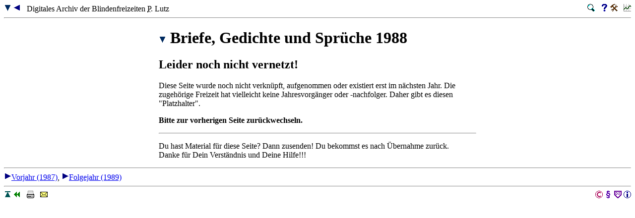

--- FILE ---
content_type: text/html; charset=utf-8
request_url: https://blindenfreizeiten.de/1988/ged.htm
body_size: 1531
content:
<!DOCTYPE html><html lang="de"><head><meta charset="utf-8">
<meta name="viewport" content="width=device-width,initial-scale=1">
<meta name="mobile-web-app-capable" content="yes">
<title>Blindenfreizeiten Pater Lutz - Briefe, Gedichte und Spr&uuml;che
1988</title>
<meta name="Robots" content="noindex,follow">
<!-- Reply-To=Archiv&#64;Blindenfreizeiten.De -->
<meta name="Author" content="Thomas Wunderlich">
<meta name="Description" lang="de" content="Das digitale Archiv der &quot;Blindenfreizeiten Pater Wilfried Lutz&quot; enth&auml;lt die Geschichte, Programme, Berichte, Briefe, Lieder und Gedichte bisheriger Freizeiten f&uuml;r Blinde, Sehbehinderte und Sehende aus den Heften &quot;Wochen der Begegnung&quot; und zur Verf&uuml;gung gestelltem Material.">
<!-- Date=2025-06-25T01:23:00+01:00 -->
<link rel="stylesheet" type="text/css" media="all" href="../basis.css">
<script src="../basis.js"></script>
<link rel="icon" href="../favicon.ico" type="image/x-icon">
<link rel="icon" href="../favicon.png" type="image/png"></head>
<body><header><span class="d"><a href="#Beginn"><img src="../Symbole/unten.gif" alt="zum Inhalt Kopfbereich &uuml;berspringen" width="15" height="15" class="a"></a>
<a href="../javascript_benoetigt.htm" id="back"><img src="../Symbole/zuvor.gif" alt="zur vorher besuchten Seite" width="15" height="15" class="a"></a>
&nbsp; Digitales Archiv der Blindenfreizeiten <abbr title="Pater">P.</abbr> Lutz</span>
<span class="b c"><a href="../Suche.htm" rel="search"><img src="../Symbole/Suchen.gif" alt="zur Volltextsuche nach Stichworten" width="15" height="15" class="a"></a> &nbsp;
<a href="../Hilfe.htm" rel="help"><img src="../Symbole/Hilfe.gif" alt="zur Hilfeseite" width="15" height="15" class="a"></a>
<a href="../Anpassen.htm"><img src="../Symbole/Anpassen.gif" alt="Einstellungen anpassen" width="15" height="15" class="a"></a> &nbsp;
<a href="../Statistik.htm"><img src="../Symbole/Statistik.gif" alt="zur Archiv-Statistik" width="15" height="15" class="a"></a></span><br class="e"></header><hr><main class="k">
<h1 class="h3" id="Beginn"><a href="#Ende"><img src="../Symbole/unten.gif" alt="zur Navigation Inhalt &uuml;berspringen" width="15" height="15" class="a"></a>
Briefe, Gedichte und Spr&uuml;che 1988</h1>
<h2 class="h4">Leider noch nicht vernetzt!</h2>
Diese Seite wurde noch nicht verkn&uuml;pft, aufgenommen oder existiert erst im
n&auml;chsten Jahr. Die zugeh&ouml;rige Freizeit hat vielleicht keine
Jahresvorg&auml;nger oder -nachfolger. Daher gibt es diesen
&quot;Platzhalter&quot;.<p>
<strong>Bitte zur vorherigen Seite zur&uuml;ckwechseln.</strong></p><hr><p>
Du hast Material f&uuml;r diese Seite? Dann zusenden! Du bekommst es nach
&Uuml;bernahme zur&uuml;ck.<br>
Danke f&uuml;r Dein Verst&auml;ndnis und Deine Hilfe!!!</p></main><hr><nav aria-label="Zeitleiste">
<a href="../1987/ged.htm" id="Ende" rel="prev"><img src="../Symbole/intern.gif" alt="Archiv-eigene Seite" width="15" height="15" class="a">Vorjahr (1987)</a>,
<a href="../1989/ged.htm" rel="next"><img src="../Symbole/intern.gif" alt="Archiv-eigene Seite" width="15" height="15" class="a">Folgejahr (1989)</a>
</nav><hr><footer><span class="d"><a href="#Beginn"><img src="../Symbole/Beginn.gif" alt="zum Seitenanfang" width="15" height="15" class="a"></a>
<a href="../index.htm"><img src="../Symbole/Start.gif" alt="zur Startseite" width="15" height="15" class="a"></a> &nbsp;
<a href="../javascript_benoetigt.htm" id="print"><img src="../Symbole/Drucken.gif" alt="diese Seite ausdrucken" width="15" height="15" class="a"></a> &nbsp;
<a href="../Kontakt.php"><img src="../Symbole/eMail.gif" alt="E-Mail-Kontakt" width="15" height="15" class="a"></a></span>
<span class="b c"><a href="../Copyright.htm"><img src="../Symbole/Copyright.gif" alt="Hinweise zum Copyright" width="15" height="15" class="a"></a>
<a href="../Bedingung.htm"><img src="../Symbole/Disclaimer.gif" alt="Nutzungsbedingungen" width="15" height="15" class="a"></a>
<a href="../Datenschutz.htm"><img src="../Symbole/Datenschutz.gif" alt="Datenschutzerkl&auml;rung" width="15" height="15" class="a"></a>
<a href="../Impressum.htm"><img src="../Symbole/Impressum.gif" alt="zum Impressum" width="15" height="15" class="a"></a></span></footer></body></html>

--- FILE ---
content_type: text/css
request_url: https://blindenfreizeiten.de/basis.css
body_size: 412
content:
figure,footer,header,main,nav{display:block}
*.a{border-style:none}
*.b{text-align:right}
*.c{float:right}
*.d{float:left}
*.e{clear:both}
*.f{text-align:center}
*.g{vertical-align:top}
*.h{margin-left:3em}
*.i{text-indent:-3em}
*.j{text-align:left}
*.k{max-width:40em;min-width:20em;margin-left:auto;margin-right:auto}
*.l{text-align:justify}
*.m{white-space:nowrap}
*.n{font-size:1.1875em}
*.o{border:0.0625em outset}
*.o>thead>tr>th,*.o>thead>tr>td,*.o>tfoot>tr>th,*.o>tfoot>tr>td,*.o>tbody>tr>th,*.o>tbody>tr>td,*.o>tr>th,*.o>tr>td{border:0.0625em inset}
*.z{max-width:100%;height:auto}
@media only screen and (max-width:719px){
header span a,footer span a{margin:0.15em;padding:0.15em}
header span a img,footer span a img{height:24px;width:auto}}
@media only screen and (max-width:479px){
header span a,footer span a{margin:0.3em;padding:0.3em}
header span a img,footer span a img{height:32px;width:auto}}
figure{margin:0;padding:0}

--- FILE ---
content_type: application/javascript
request_url: https://blindenfreizeiten.de/basis.js
body_size: 842
content:
/*global
top,
self,
parent,
*/
function aE(e,n,f){"use strict";return (
e.attachEvent?e.attachEvent("on"+n,f):e.addEventListener(n,f,false));}
function hB(e){"use strict";history.back();e.preventDefault();}
function wP(e){"use strict";window.print();e.preventDefault();}
function fR(e){"use strict";if(!confirm("Wollen Sie wirklich das Formular zur\u00FCcksetzen (Eingegebenes l\u00F6schen)?")){e.preventDefault();}}
function fV(e){"use strict";
 var x=document.forms[0].betreff.value;
 var m="";
 var r=false;
 var a=0;
 var d=-1;
 if(x==="Abmeldung der Heftzusendung per E-Mail"||x==="Abmeldung des Quartals-Rundbriefs per E-Mail"||x==="Anmeldung fuer Heftzusendung per E-Mail"||x==="Anmeldung fuer Quartals-Rundbrief per E-Mail"||x==="E-Mail-Adressaenderung"){
  x=document.forms[0].email.value;
  a=x.indexOf("@");
  d=x.lastIndexOf(".");
  if(x===""||x==="@"||a<1||d<a+2||d+2>=x.length){
   m="Sie w\u00E4hlten einen Betreff, f\u00FCr den die Angabe Ihrer E-Mail-Adresse n\u00F6tig ist.\u000ABitte diese in das Feld E-Mail-Adresse eingeben. Danke.";
   r=true;
  }
 }
 if(x==="Abmeldung von einer Freizeit"||x==="Anmeldung zu einer Freizeit"){
  x=document.forms[0].freizeit.value;
  if(x===""||x==="Nicht zutreffend"){
   m="Sie w\u00E4hlten einen Betreff, f\u00FCr den die Angabe einer Freizeit n\u00F6tig ist.\u000ABitte diese im Feld Freizeit ausw\u00E4hlen. Danke.";
   r=true;
  }
 }
 x=document.forms[0].text.value;
 if(x===null||x===""){
  if(m!==""){m=m+"\u000A\u000A";}
  m=m+"Sie haben noch keinen Text als Nachricht eingegeben.\u000ABitte diesen in das Feld Nachricht eingeben. Danke.";
  r=true;
 }
 if(r){
  alert(m);
  e.preventDefault();
 }
}
function d(){"use strict";
 if(top.location!==self.location){parent.location=self.location;}
 var i=document.getElementById("back");
 if(i!==null){aE(i,"click",hB);}
 i=document.getElementById("print");
 if(i!==null){aE(i,"click",wP);}
 i=document.getElementById("leer");
 if(i!==null){aE(i,"reset",fR);}
 i=document.getElementById("Senden");
 if(i!==null){aE(i,"click",fV);}
}
aE(document,"DOMContentLoaded",d);